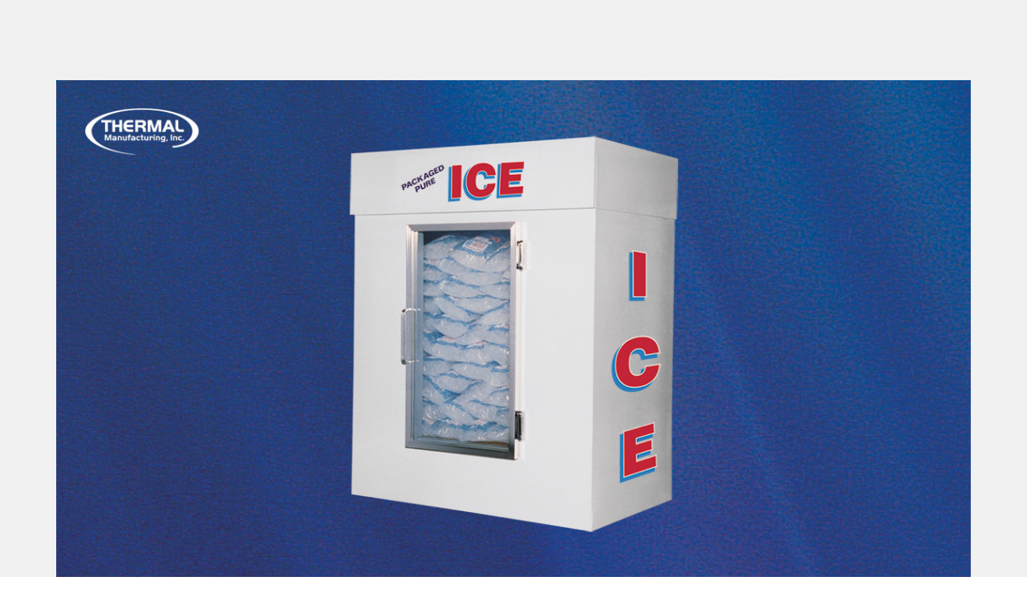

--- FILE ---
content_type: text/html
request_url: https://www.thermalmfg.com/U51GS.html
body_size: 1013
content:
<!DOCTYPE html>
<html lang="en">
    <head>
        <meta http-equiv="content-type" content="text/html; charset=UTF-8">
        <title>Thermal Manufacturing Ice Merchandisers</title>
        <meta name="viewport" content="width=device-width, initial-scale=1.0">
        <meta name="description" content="">
        <meta name="author" content="">
    
        <!-- Le styles -->
        <link href="css/bootstrap.min.css" rel="stylesheet">
        <link href="css/font-awesome.min.css" rel="stylesheet">
        <link href="css/owl.carousel.css" rel="stylesheet">
        <link href="css/magnific-popup.css" rel="stylesheet">
        <link href="css/style.css" rel="stylesheet">
		<link href='http://fonts.googleapis.com/css?family=Montserrat:400,700' rel='stylesheet' type='text/css'>
        <link href='http://fonts.googleapis.com/css?family=Open+Sans:400,300,300italic,400italic,700,700italic,600italic,600&amp;subset=latin,greek-ext,cyrillic-ext,greek,vietnamese,cyrillic' rel='stylesheet' type='text/css'>
        <!-- HTML5 shim, for IE6-8 support of HTML5 elements -->
        <!--[if lt IE 9]>
          <script src="http://html5shim.googlecode.com/svn/trunk/html5.js"></script>
        <![endif]-->
    
        <!-- Fav and touch icons -->
        <link rel="apple-touch-icon-precomposed" sizes="144x144" href="http://twitter.github.com/bootstrap/assets/ico/apple-touch-icon-144-precomposed.png">
        <link rel="apple-touch-icon-precomposed" sizes="114x114" href="http://twitter.github.com/bootstrap/assets/ico/apple-touch-icon-114-precomposed.png">
        <link rel="apple-touch-icon-precomposed" sizes="72x72" href="http://twitter.github.com/bootstrap/assets/ico/apple-touch-icon-72-precomposed.png">
        <link rel="apple-touch-icon-precomposed" href="http://twitter.github.com/bootstrap/assets/ico/apple-touch-icon-57-precomposed.png">
        <link rel="shortcut icon" href="images/favicon.png"><!--favicon image-->
    </head>
    
	<body>
    	<div class="worksajax clearfix">
     		<div class="content gray-bg clearfix">
                <div class="container work-content" >
                    
  
                  <img src="images/work/Upright-51_Model%23 U51GS_big.jpg">
                    <div class="spacing40"></div>
                    <span class="head-box fa fa-snowflake-o"></span>
                    <div class="head-block">
                        <span class="before-title">Indoor Ice Merchandiser</span>
                        <h2 class="section-title">upright-51<br>
Model U51GS</h2>
                    </div><!--/head-block-->
                    <div class="spacing40 clearboth"></div>
                    <p>UPRIGHT-51<br>
Model # U51GS<br>
Capacity: 200 – 7lb bags<br>
Dimensions: 72” H x 58” W x 34” D<br>
Compressor: 1/3 HP, 115V<br>
Door Size: 28” x 47”</p>
                    <div class="spacing40"></div>
                    <a class="go-btn" a href="images/Thermal_Manufacturing_2022_Catalog.pdf" target="_blank">Download Catalog </a>
                    <a class="close"><i class="fa fa-times"></i></a>
                    <div class="spacing40"></div>
                    
                </div><!--/.container-->
                <div class="spacing40"></div>
                
        	</div>
        </div><!--/.worksajax-->

		<!-- The javascript
		================================================== -->
		<!-- Placed at the end of the document so the pages load faster -->
		<script type="text/javascript" src="js/modernizr.js"></script>
		<script type="text/javascript" src="js/jquery.js"></script>
		<script type="text/javascript" src="js/jquery.easing.js"></script>
		<script type="text/javascript" src="js/jquery.imagesloaded.min.js"></script>
		<script type="text/javascript" src="js/bootstrap.min.js"></script> 
		<script type="text/javascript" src="js/isotope.pkgd.js"></script>
		<script type="text/javascript" src="js/jquery.fitvids.js"></script>
		<script type="text/javascript" src="js/contact.js"></script>
		<script type="text/javascript" src="js/jquery.magnific-popup.min.js"></script>
		<script type="text/javascript" src="js/owl.carousel.js"></script>
		<script type="text/javascript" src="js/jquery.imagesloaded.min.js"></script>
		<script type="text/javascript" src="js/jquery.nav.js"></script>
		<script type="text/javascript" src="js/jquery.scrollTo.js"></script>
		<script type="text/javascript" src="js/jquery.sticky.js"></script>
		<script type="text/javascript" src="js/ticker.js"></script>
		<script type="text/javascript" src="js/script.js"></script>
     	

	</body>
</html>

--- FILE ---
content_type: text/css
request_url: https://www.thermalmfg.com/css/style.css
body_size: 4685
content:
/*
Template Name: Omat - Creative Portfolio Template
Theme URI: http://themeforest.net/user/ridianur
Author: ridianur
Author URI:  http://themeforest.net/user/ridianur
*/

/* -----------------------------------------------------------
TABLE OF CONTENTS:
--------------------------------------------------------------
GENERAL SECTION
HEADER SECTION
SLIDER SECTION
ABOUT SECTION
TEAM SECTION
BIG BACKGROUND SECTION
PORTFOLIOS SECTION
SERVICES SECTION
PRICING TABLE SECTION
CLIENT SECTION
CONTACT SECTION
FOOTER SECTION
BLOG SECTION
----SIDEBAR SECTION
MEDIA QUERIES
-------------------------------------------------------------

------------------------------------------------------------*/

/*-----------------------------------------GENERAL SECTION--------------------------------------------------*/


body, html {
	height: 100%;
}
body {
    color: #7d7d7d;
    font-family: "open sans",sans-serif;
    font-size: 14px;
    line-height: 2.2;
}
[class^="icon-"]:before, [class*=" icon-"]:before {
	cursor: inherit;
}
a {
	color: #aaa;
	text-decoration: none;
	transition: ease .3s;
	-webkit-transition: ease .3s;
	-moz-transition: ease .3s;
	-o-transition: ease .3s;
	-ms-transition: ease .3s;
}
a:hover {
	text-decoration: none;
	color: #1f1f1f;
}
a:focus {
	outline: none;
	color: #999999;
	text-decoration: none;
}
h1, h2, h3, h4, h5, h6 {
	font-weight: bold;
	font-family: 'Montserrat', sans-serif;
	color: #1f1f1f;
}
iframe {
	border: none;
	width: 100%;
}
img {
	max-width: 100%;
}
.gray-bg {
    background: #f1f1f1  none repeat scroll 0 0;
}
.spacing20 {
	width: 100%;
	height: 20px;
}
.spacing30 {
	width: 100%;
	height: 30px;
}
.spacing40 {
	width: 100%;
	height: 40px;
}
.spacing80 {
	width: 100%;
	height: 80px;
}
ul, ol {
	list-style-position: outside;
	list-style-type: square;
	margin: 0;
	padding: 0 0 0 20px;
}
.clearboth {
	clear: both;
}
.content {
    padding: 100px 0;
}
.open-text{font-style:italic;}
/* Preloader */
#preloader {
	position: fixed;
	top: 0;
	left: 0;
	right: 0;
	bottom: 0;
	background-color: #fff; /* change if the mask should have another color then white */
	z-index: 999999; /* makes sure it stays on top */
}
#status {
	width: 200px;
	height: 200px;
	position: absolute;
	left: 50%; /* centers the loading animation horizontally one the screen */
	top: 50%; /* centers the loading animation vertically one the screen */
	background-image: url(../images/preloader.gif); /* path to your loading animation */
	background-repeat: no-repeat;
	background-position: center center;
	text-align: center;
	margin: -100px 0 0 -100px; /* is width and height divided by two */
}
#status p {
	text-align: center;
}

/*-----------------------------HEADER SECTION-----------------------------------*/
.home-section.header {
    top: 0;
    left: 0;
    position: absolute;
    width: 100%;
	z-index:999;
}

.logo {
    float: left;
    max-width: 20%;
}
.menu-box {
    float: right;
    max-width: 80%;
    text-align: right;
}
.navigation {
    display: block;
    list-style: outside none none;
    margin: 0;
    padding: 0;
}
.navigation li {
    display: inline-block;
}
.navigation li a {
    color: #909090;
    display: block;
    font-family: Montserrat;
    font-size: 12px;
    font-weight: bold;
    letter-spacing: 2.5px;
    padding: 15px 17px;
    text-transform: uppercase;
}
.navigation li a:hover{color:#fff;}
.navigation .current a{color:#fff;}
.for-sticky {
    top: 0;
    left: 0;
    padding: 10px 0;
    width: 100%;
	z-index:9999;
	transition: ease .3s;
	-webkit-transition: ease .3s;
	-moz-transition: ease .3s;
	-o-transition: ease .3s;
	-ms-transition: ease .3s;
}
.is-sticky .for-sticky {
    background: #000 none repeat scroll 0 0;
}
.box-mobile {
	float: right;
	padding-right: 30px;
}
.mobile-menu {
	background: none repeat scroll 0 0 #ffffff;
	display: block;
	height: 0;
	list-style: none outside none;
	margin: 0;
	overflow: hidden;
	position: absolute;
	right: 0;
	text-align: center;
	top: 100%;
	width: 100%;
	z-index: 3;
	padding: 0;
}
.mobile-menu.in {
	border: 1px solid #EEEEEE;
	max-height: 480px;
	overflow-x: hidden;
	overflow-y: auto;
	height: auto;
}
.mobile-menu li a {
	display: block;
	font-size: 11px;
	padding: 8px 15px;
	text-decoration: none;
	text-transform: uppercase;
	border-top: none;
}
.menu-btn {
    background: #1f1f1f none repeat scroll 0 0;
    color: #fff;
    cursor: pointer;
    height: 30px;
    line-height: 30px;
    margin: 5px 0;
    text-align: center;
    width: 30px;
    z-index: 3;
	font-size:14px;
}
/*-----------------------------SLIDER SECTION-----------------------------------*/
.slider-box{overflow:hidden;}
.slider .slide {
	display: none;
}
.slider .slide:first-child {
	display: block;
}
.slider-mask {
    background: rgba(0, 0, 0, 0) none repeat scroll 0 0;
    height: 100%;
    left: 0;
    position: absolute;
    top: 0;
    width: 100%;
}
.slide {
    position: relative;
	text-align:center;
}

.caption-box h3 {
    color: #fff;
    font-size: 35px;
    letter-spacing: 15px;
    line-height: 1.5;
    margin: 60px auto;
    max-width: 1000px;
    text-transform: uppercase;
}
.slide p {
    line-height: 2.7;
    margin: 0 auto 40px;
    max-width: 1000px;
}
.slide-btn {
    border: 3px solid;
    color: #fff;
    display: inline-block;
    font-weight: bold;
    letter-spacing: 14px;
    line-height: 1;
    margin-top: 20px;
    padding: 16px 31px;
    text-transform: uppercase;
}
.slide-btn:hover{
	background:#fff;
	color:#000;
	border-color:#fff;
}
.caption-box {
    color: #fff;
    padding: 20% 30px;
}
.img-bg {
	background-position: center center;
	background-size: cover;
}
#home .owl-pagination {
    height: 80px;
    margin-top: -80px;
    position: relative;
    text-align: center;
    width: 100%;
    z-index: 1;
}
#home .owl-page.active {
    background:#fff;
}
#home .owl-page span {
    background: rgba(255, 255, 255, 0.2) none repeat scroll 0 0;
    display: inline-block;
    height: 5px;
    left: 0;
    position: absolute;
    text-align: center;
    top: 0;
    width: 50px;
	transition: ease .3s;
	-webkit-transition: ease .3s;
	-moz-transition: ease .3s;
	-o-transition: ease .3s;
	-ms-transition: ease .3s;
}
#home .owl-page span:hover{background:#fff;}
#home .owl-page {
    display: inline-block;
    height: 5px;
    margin: 3px;
    position: relative;
    width: 50px;
}
/*-----------------------------ABOUT SECTION-----------------------------------*/
.section-title {
    font-size: 20px;
    letter-spacing: 10px;
    line-height: 1.3;
    margin: 5px 0 0;
    text-transform: uppercase;
}
.before-title {
    color: #888;
    display: block;
    font-size: 14px;
    font-style: italic;
    font-weight: bold;
    letter-spacing: 1px;
    line-height: 1;
    text-transform: uppercase;
}
.head-block {
    clear: right;
    display: inline-block;
    float: left;
    margin-left: 30px;
    margin-top: 20px;
    max-width: 100%;
}
.head-box {
    background: #d46a6a none repeat scroll 0 0;
    border-radius: 100px;
    color: #fff;
    display: inline-block;
    float: left;
    font-size: 30px;
    height: 80px;
    letter-spacing: 0;
    line-height: 80px;
    text-align: center;
    vertical-align: middle;
    width: 80px;
}
.go-btn {
    background: #1f1f1f  none repeat scroll 0 0;
	color:#fff;
    display: inline-block;
    font-family: montserrat;
    font-weight: bold;
	font-size:11px;
    letter-spacing: 12px;
	border:3px solid #1f1f1f;
    line-height: 1;
    margin-top: 20px;
    padding: 15px 25px;
    text-transform: uppercase;
}
.go-btn:hover{
	color:#1f1f1f;
	border-color:#1f1f1f;
	background:transparent;
}
.about-slider h3 {
    border: 3px solid;
    bottom: 0;
    color: #fff;
    font-size: 13px;
    left: 50%;
    letter-spacing: 12px;
    margin: 0 0 40px -40%;
    padding: 13px 25px;
    position: absolute;
    text-transform: uppercase;
    width: 80%;
}
/*-----------------------------TEAM SECTION-----------------------------------*/

.teambox {
    border: 6px solid #fff;
    overflow: hidden;
    position: relative;
	background:#000;
}
.team-info {
    bottom: 0;
    left: -50%;
	opacity:0;
    padding: 20px 20px 20px 60px;
    position: absolute;
    z-index: 3;
	transition: ease .3s;
	-webkit-transition: ease .3s;
	-moz-transition: ease .3s;
	-o-transition: ease .3s;
	-ms-transition: ease .3s;
}
.teambox:hover .team-info{
	left:0;
	opacity:1;
}
.teambox img{
	transition: ease .2s;
	-webkit-transition: ease .2s;
	-moz-transition: ease .2s;
	-o-transition: ease .2s;
	-ms-transition: ease .2s;
}
.teambox:hover img{opacity:0.3;}
.team-info i {
	background: #D46A6A none repeat scroll 0 0;
	font-size:14px;
    bottom: 20px;
    color: #fff;
    left: 20px;
    padding: 8px;
    position: absolute;
}
.team-info > h3 {
    font-size: 14px;
	color:#fff;
    letter-spacing: 6px;
    margin: 0;
    text-transform: uppercase;
}
.team-info > p {
    font-size: 11px;
    letter-spacing: 2px;
    line-height: 1;
	color:#aaa;
    margin: 0 0 3px;
    text-transform: uppercase;
}
.team-social {
    list-style: outside none none;
    margin: 0;
	opacity:0;
	transition: ease .2s;
	-webkit-transition: ease .2s;
	-moz-transition: ease .2s;
	-o-transition: ease .2s;
	-ms-transition: ease .2s;
    padding: 0;
    position: absolute;
    right: 20px;
    top: -20%;
    z-index: 3;
}
.teambox:hover .team-social{opacity:1;top:0;}
.team-social > li {
    display: inline-block;
}
.team-social a {
    background: #D46A6A none repeat scroll 0 0;
    color: #fff;
	border-radius: 100px;
    display: inline-block;
    height: 40px;
    line-height: 40px;
    margin-top: 10px;
    text-align: center;
    width: 40px;
}
.team-social a:hover{color:#000;}

/*---------------------BIG BACKGROUND SECTION-----------------------------------------*/
.bg {position:relative;overflow:hidden;}
.para-img {
	background-attachment: fixed;
	background-position: center center;
	background-repeat: no-repeat;
	background-size: cover;
	position:relative;
    height: 100%;
    left: 0;
    position: absolute;
    top: 0;
    width: 100%;
    z-index: -1;
}
.no-para .para-img {
	background-attachment: scroll;
}
.bg1 .para-img{
	background-image: url("../images/bg/Testimonial_US_flag_1300x800.jpg");
}
.bg2 .para-img{
	background-image: url("../images/bg/Testimonial_US_flag_1300x800.jpg");
}
.bg3 .para-img{
	background-image: url("../images/bg/Testimonial_US_flag_1300x800.jpg");
}
.big-text {
	color: #ffffff;
	padding-bottom: 200px;
	padding-top: 200px;
	position: relative;
	text-align: center;
	z-index: 1;
}
.bg-mask {
	background-color: rgba(0, 0, 0, 0.0);
	left: 0;
	position: absolute;
	width:100%;
	height:100%;
	top: 0;
	z-index: 0;
}
.bg-title {
    color: #ffffff;
    font-size: 25px;
    letter-spacing: 14px;
    line-height: 1.8;
	max-width: 1000px;
    margin: auto auto 40px;
    text-transform: uppercase;
}

.bg-text {
    margin: auto auto 40px;
    max-width: 1000px;
	line-height: 2.7;
}
.bottom-box {
    display: inline-block;
    margin: auto;
    padding-left: 60px;
    position: relative;
}
.big-text i {
    background: #d46a6a none repeat scroll 0 0;
    border-radius: 100px;
    clear: both;
    color: #fff;
    display: inline-block;
    font-size: 18px;
    height: 50px;
    left: 0;
    line-height: 50px;
    position: absolute;
    width: 50px;
}
.bottom-box h4 {
    color: #fff;
    font-size: 16px;
    letter-spacing: 5px;
    text-align: left;
    text-transform: uppercase;
	margin:6px 0 0;
}
.bottom-box p {
    font-size: 13px;
	font-style: italic;
    text-align: left;
	line-height:1.4;
	letter-spacing:1px;
}
/*----------------------------PORTFOLIO SECTION----------------------------------*/
.port-filter {
    list-style: none outside none;
    margin: 0;
    padding: 0;
}
.port-filter > li {
    display: inline-block;
}

.portfolio-body {
    transition: height 0.3s ease 0s;
	-webkit-transition: height 0.3s ease 0s;
	-moz-transition: height 0.3s ease 0s;
	-o-transition: height 0.3s ease 0s;
	-ms-transition: height 0.3s ease 0s;
	max-width:100%;
}
.port-filter a {
    background: #1f1f1f none repeat scroll 0 0;
    color: #fff;
	border:2px solid #1f1f1f;
    display: inline-block;
    font-family: montserrat;
    font-size: 10px;
    font-weight: bold;
    letter-spacing: 4px;
    line-height: 1;
    margin-top: 20px;
    padding: 13px 20px;
    text-transform: uppercase;
}
.port-filter a:hover,.port-filter .active{
	color:#1f1f1f;
	background:transparent;
	border-color:#1f1f1f;
}

.port-item{max-width:100%;}
.port-ajax {
    display: block;
    position: relative;
	border: 6px solid #fff;
}
.port-hov {
    height: 100%;
    left: 0;
    position: absolute;
    text-align: center;
    top: 0;
    width: 100%;
	opacity:0;
	background:none repeat scroll 0 0 rgba(0, 0, 0, 0.7);
	transition: ease .3s;
	-webkit-transition: ease .3s;
	-moz-transition: ease .3s;
	-o-transition: ease .3s;
	overflow:hidden;
	-ms-transition: ease .3s;
}
.port-hov:hover{opacity:1;}
.port-content {
    bottom: 0;
    left: -50%;
    opacity: 0;
    padding: 20px 20px 20px 60px;
    position: absolute;
	transition: ease .3s;
	-webkit-transition: ease .3s;
	-moz-transition: ease .3s;
	-o-transition: ease .3s;
	-ms-transition: ease .3s;
    z-index: 3;
	text-align:left;
}
.port-hov:hover .port-content{left:0;opacity:1;}
.port-content i {
    bottom: 20px;
	background: #D46A6A none repeat scroll 0 0;
    color: #fff;
    font-size: 14px;
    left: 20px;
    padding: 8px;
    position: absolute;
}
.port-cat {
    color: #aaa;
    font-size: 11px;
    letter-spacing: 2px;
    line-height: 1;
    margin: 0 0 3px;
    text-transform: uppercase;
}
.port-cat2, .port-client {
    display: inline-block;
    margin-right: 10px;
}
.port-content > h3 {
    color: #fff;
    font-size: 14px;
    letter-spacing: 6px;
    margin: 0;
    text-transform: uppercase;
}
.close {
    background: #d46a6a none repeat scroll 0 0;
    border-radius: 100px;
    color: #fff;
    display: inline-block;
    float: right;
    font-size: 13px;
    height: 40px;
    line-height: 40px;
    margin-top: 23px;
    opacity: 1;
    text-align: center;
    text-shadow: 0 0 0;
    width: 40px;
}
.close:hover
{
    background: #d46a6a none repeat scroll 0 0;
    border-radius: 100px;
    display: inline-block;
    float: right;
    font-size: 13px;
    height: 40px;
    line-height: 40px;
    margin-top: 23px;
    opacity: 1;
    text-align: center;
    text-shadow: 0 0 0;
    width: 40px;
	color:#1f1f1f;
	
}
.port-title {
    font-size: 25px;
    letter-spacing: 4px;
    margin: 0 0 20px;
}


.work-content{position:relative;}
.portfolio-gallery div{width:33.3%;float:left;}
.portfolio-gallery a{position:relative;display:block;}
.portfolio-gallery a span {
    background: none repeat scroll 0 0 rgba(0, 0, 0, 0.7);
    height: 100%;
    left: 0;
	opacity:0;
    position: absolute;
    top: 0;
    width: 100%;
	transition: .3s;
	-webkit-transition:.3s;
	-moz-transition: .3s;
	-o-transition: .3s;
	-ms-transition: .3s;
}
.portfolio-gallery a i {
	opacity:0;
    color: #FFFFFF;
    display: block;
    font-size: 15px;
    height: 40px;
    left: 50%;
    line-height: 34px;
	border:3px solid;
    margin-left: -20px;
    margin-top: -20px;
    position: absolute;
    text-align: center;
    top: 50%;
    width: 40px;
	border-radius:100px;
	transition: .5s;
	-webkit-transition:.5s;
	-moz-transition: .5s;
	-o-transition: .5s;
	-ms-transition: .5s;
}
.portfolio-gallery a:hover span,.portfolio-gallery a:hover i{opacity:1;}
a.pp_previous,a.pp_next{
	transition: none;
	-webkit-transition:none;
	-moz-transition: none;
	-o-transition: none;
	-ms-transition: none;
}
.slide-nav.inright {
    left: 65px;
}
.slide-nav {
    border: 3px solid;
    border-radius: 100px;
    bottom: 20px;
    color: #ffffff;
    font-size: 15px;
    height: 40px;
    left: 20px;
    line-height: 34px;
    opacity: 0.5;
    position: absolute;
    text-align: center;
    transition: all 0.5s ease 0s;
    width: 40px;
}
.slide-nav:hover{opacity:1;}
.work-content p strong{font-family:montserrat;}

/*----------------------------SERVICES SECTION----------------------------------*/
.small-title {
    clear: right;
    font-size: 15px;
    letter-spacing: 2px;
    margin: 15px 0 20px;
    padding-left: 50px;
    text-transform: uppercase;
}
.head-icon {
    background: #d46a6a none repeat scroll 0 0;
    color: #fff;
    display: block;
    float: left;
    font-size: 15px;
    height: 40px;
    line-height: 40px;
    text-align: center;
    width: 40px;
}
/*----------------------------PRICING TABLE SECTION----------------------------------*/
.p-table {
    background: #fff none repeat scroll 0 0;
    border: 1px solid #ccc;
    margin: auto;
    max-width: 300px;
    padding: 40px;
    text-align: center;
}
.p-table h3 {
    font-size: 15px;
    letter-spacing: 2px;
    margin: 5px 0 0;
    padding-left: 60px;
    text-align: left;
    text-transform: uppercase;
}
.p-price {
    font-size: 14px;
    font-weight: bold;
    line-height: 1;
    margin-bottom: 50px;
    padding-left: 60px;
    text-align: left;
}
.p-table i {
    background: #d46a6a none repeat scroll 0 0;
    color: #fff;
    display: inline-block;
    float: left;
    margin-bottom: 20px;
    padding: 15px;
}
.p-table a {
    background: #1f1f1f none repeat scroll 0 0;
    border: 2px solid #1f1f1f;
    color: #fff;
    display: inline-block;
    font-family: montserrat;
    font-size: 11px;
    font-weight: bold;
    letter-spacing: 3px;
    line-height: 1;
    margin-bottom: 20px;
    margin-top: 30px;
    padding: 14px 25px;
    text-transform: uppercase;
}
.p-table a:hover{
	background:transparent;
	border: 2px solid #1f1f1f;
	color:#1f1f1f;
}
/*-----------------------------CONTACT SECTION-----------------------------------*/
.map_canvas {
    height: 500px;
    margin-bottom: 40px;
}
.box-map {
    line-height: 1;
    padding: 20px 0 20px 20px;
    text-align: center;
    width: 100%;
}
.box-map > h3 {
    font-size: 16px;
    letter-spacing: 3px;
    margin: 10px 0 20px;
    text-transform: uppercase;
}
form input,form textarea {
	-moz-box-sizing: border-box;
	box-sizing: border-box;
	border: 1px solid #ddd;
	color: #888;
	line-height: inherit;
	padding: 12px 20px;
	width: 100%;
	background: #fff;
}
#MyContactForm{text-align:left;}
#MyContactForm p span {
    display: block;
    letter-spacing: 2px;
    text-transform: uppercase;
}
input:focus, textarea:focus {
	border-color: #aaa;
}
::-webkit-input-placeholder {
 color: #999;
}
#MyContactForm p label {
    cursor: text;
    display: block;
    margin: 0;
    position: relative;
    top: 0;
    width: 100%;
}
:-moz-placeholder { /* Firefox 18- */
 color: #999;
}

::-moz-placeholder {  /* Firefox 19+ */
 color: #999;
}

:-ms-input-placeholder {
 color: #999;
}
#form-wrapper #MyContactForm .error {
    bottom: 12px;
    color: #FF0000;
    font-family: inherit;
    font-size: 12px;
    font-weight: normal;
    left: auto;
	font-style:italic;
    letter-spacing: 0;
    position: absolute;
    right: 20px;
    text-transform: capitalize;
    width: auto;
}
.contact-btn {
    background: #1f1f1f none repeat scroll 0 0;
    border: 2px solid #1f1f1f;
    color: #fff;
    display: inline-block;
    font-family: montserrat;
    font-size: 11px;
    font-weight: bold;
    letter-spacing: 3px;
    line-height: 1;
    margin-bottom: 20px;
    margin-top: 30px;
    padding: 14px 25px;
    text-transform: uppercase;
}

.contact-btn:hover {
	background: transparent;
	color: #2b292a;
}
#MyContactForm p {
	position: relative;
}
.response h3 {
    letter-spacing: 2px;
    margin: 10px 0 25px;
    text-transform: uppercase;
}
#contact{margin-bottom:80px;}
#contact .small-title i {
    background: #d46a6a none repeat scroll 0 0;
    color: #ffffff;
    display: inline-block;
    font-size: 13px;
    height: 30px;
    line-height: 30px;
    text-align: center;
    width: 30px;
}
#contact .small-title {
    margin: 0 0 10px;
    padding-left: 0;
}
/*-----------------------------FOOTER SECTION-----------------------------------*/
.footer {
    background: #1f1f1f  none repeat scroll 0 0;
    color: #ffffff;
    padding: 40px 0;
}

.footer-icon a {
    background: #222222 none repeat scroll 0 0;
    color: #ffffff;
    display: block;
    height: 30px;
    line-height: 30px;
    text-align: center;
    width: 30px;
}
.footer-icon > li {
    display: inline-block;
}
.footer-icon {
    list-style: outside none none;
    margin: 0;
    padding: 0;
    text-align: right;
}
.footer a{color:#666;}
.footer a:hover{color:#aaa;}
.footer-icon a:hover{color:#fff;background:#d46a6a ;}
.footer p {
    font-size: 12px;
    letter-spacing: 1px;
    margin: 0;
    text-transform: uppercase;
}
/*-----------------------------BLOG SECTION----------------------------------*/
.blog-header {
    background: #000 none repeat scroll 0 0;
    padding: 10px 0;
	z-index:999;
}
.blog-title {
    font-size: 20px;
    letter-spacing: 5px;
    line-height: 1.5;
    margin: 0 0 20px;
    text-transform: uppercase;
}
.post-detail {
    border-bottom: 1px solid #dedede;
    font-size: 11px;
    font-style: italic;
    font-weight: bold;
    list-style: outside none none;
    margin: 0;
    padding: 0 0 20px;
    text-transform: uppercase;
}
.post-detail > li {
    display: inline-block;
    margin-right: 30px;
}
.post-detail li i {
    background: #d46a6a none repeat scroll 0 0;
    color: #fff;
    font-size: 12px;
	border-radius: 100px;
    margin-right: 5px;
    padding: 8px;
}
.border-post {
    background: #dedede none repeat scroll 0 0;
    display: block;
    height: 1px;
    margin-top: 40px;
    width: 100%;
}
.pagination > .active > a, .pagination > .active > span, .pagination > .active > a:hover, .pagination > .active > span:hover, .pagination > .active > a:focus, .pagination > .active > span:focus {
    background-color: #1f1f1f;
    border-color: #1f1f1f;
    color: #FFFFFF;
    cursor: default;
    z-index: 2;
}
.pagination li a:hover{color:#1f1f1f;}
.pagination > li > a, .pagination > li > span {
    color: inherit;
    font-size: 11px;
    font-weight: bold;
    letter-spacing: 1px;
    text-transform: uppercase;
}
/*-----------------------------SIDEBAR SECTION----------------------------------*/
.widgettitle {
    font-size: 15px;
    letter-spacing: 4px;
    margin: 0 0 20px;
    text-transform: uppercase;
}
.widget {
    border-bottom:1px solid #eee;
    margin-bottom: 30px;
    padding-bottom: 30px;
}

.widget ul {
    padding: 0 0 0 20px;
}
#searchform {
    margin: 10px 20px;
    position: relative;
}
#searchform #s {
    background: none repeat scroll 0 0 rgba(0, 0, 0, 0);
    border: 1px solid #ddd;
    display: block;
    height: 50px;
    margin: 0;
    padding: 10px 45px 10px 15px;
    width: 100%;
}
#searchform #s:focus{border-color:#aaa;}
#searchform #searchsubmit {
    background: url("../images/search.png") no-repeat scroll center center #d46a6a;
    height: 30px;
    right: 10px;
    line-height: 1;
    margin-top: -15px;
    padding: 0;
    position: absolute;
    text-indent: -99999px;
    top: 50%;
    transition: all 0.3s ease 0s;
	-webkit-transition: all 0.3s ease 0s;
	-moz-transition: all 0.3s ease 0s;
	-o-transition: all 0.3s ease 0s;
	-ms-transition: all 0.3s ease 0s;
    width: 30px;
	border:none;
	border-radius: 100px;
}
#searchform #searchsubmit:hover{background-color:#aaa ;}
.widget ul li {
    list-style: outside none square;
    margin-bottom: 5px;
}
.tagcloud a {
    background: #1f1f1f none repeat scroll 0 0;
    border: 2px solid #1f1f1f;
    color: #ffffff;
    display: inline-block;
    font-size: 10px;
    font-weight: bold;
    letter-spacing: 2px;
    margin-bottom: 5px;
    padding: 4px 17px;
    text-transform: uppercase;
}
.tagcloud a:hover{border-color:#1f1f1f;color:#1f1f1f;background:#fff;}
/*-------------COMMENTS SECTION-------------*/
.comment-list, .com-child {
    list-style: none outside none;
    margin: 0;
    overflow: hidden;
}
.comment-list{padding:0;}
.comment-ava > img {
    border: 1px solid #ddd;
    padding: 5px;
    width: 100px;
}
.comment-ava {
    float: left;
    padding-right: 20px;
    width: 20%;
}
.com-box {
    float: left;
    width: 80%;
}
.comment-list .comment {
    display: block;
    margin: 10px 0;
    overflow: hidden;
}
.com-author {
    color: #555555;
    font-size: 14px;
    font-weight: bold;
    letter-spacing: 2px;
    margin: 0;
    text-transform: uppercase;
}
.com-reply {
    float: right;
    font-size: 13px;
}
.com-meta {
    font-size: 12px;
    font-style: italic;
}
.comment-content {
    border-bottom: 1px solid #eee;
    overflow: hidden;
    padding: 20px 0;
}
.com-btn {
    background: #1f1f1f none repeat scroll 0 0;
    border: 3px solid #1f1f1f;
    color: #fff;
    display: inline-block;
    font-family: montserrat;
    font-size: 11px;
    font-weight: bold;
    letter-spacing: 12px;
    line-height: 1;
    margin-top: 20px;
    padding: 15px 25px;
	width:auto;
    text-transform: uppercase;
	-webkit-transition: all 0.3s ease 0s;
	-moz-transition: all 0.3s ease 0s;
	-o-transition: all 0.3s ease 0s;
	-ms-transition: all 0.3s ease 0s;
}

.com-btn:hover{background:transparent;color:#1f1f1f;border-color:#1f1f1f;}
.comment-top > span {
    display: block;
    font-size: 11px;
    font-weight: bold;
    letter-spacing: 2px;
    text-transform: uppercase;
}
.title-strong {
    font-size: 14px;
    letter-spacing: 4px;
    margin: 0;
    text-transform: uppercase;
}
.pagination > li > a, .pagination > li > span{color:inherit;}
/*-----------------------------MEDIA QUERIES-----------------------------------*/

@media (min-width:768px) and (max-width:1024px) {
	.footer,.footer-icon{text-align:center;}
	.footer-icon{margin-top:10px;}
	.logo{max-width:30%;}
}
@media (max-width: 767px) {
	.head-box {
		display: block;
		float: none;
		margin: auto;
	}
	.head-block {
		display: block;
		float: none;
		margin: 20px auto auto;
		text-align: center;
	}
	.caption-box h3 {
		font-size: 25px;
		letter-spacing: 10px;
	}
	.slide-btn{display:none;}
	.footer,.footer-icon{text-align:center;}
	.footer-icon{margin-top:10px;}
	.bg-title {
		font-size: 20px;
		letter-spacing: 5px;
	}
	.logo{max-width:30%;}
}
@media (max-width: 600px) {
	
	.logo{max-width:50%;}
}


--- FILE ---
content_type: text/javascript
request_url: https://www.thermalmfg.com/js/contact.js
body_size: 620
content:
(function ($) {
    "use strict";
    $.fn.idle = function (time) {
        var o = $(this);
        o.queue(function () {
            setTimeout(function () {
                o.dequeue();
            }, time);
        });
        return this; //set idle function
    }

    $('.error').hide(); //Hide error messages 
    $('#MainResult').hide(); //we will hide this right now
    $('#form-wrapper').show(); //show main form
    $(".contact-btn").click(function () { //User clicks on Submit button

        // Fetch data from input fields.
        var js_name = $("#name").val();
        var js_email = $("#email").val();
        var js_phone = $("#phone").val();
        var js_message = $("#message").val();

        // Do a simple validation
        if (js_name == "") {
            $("#nameLb .error").fadeIn('slow').idle(1000).fadeOut('slow'); // If Field is empty, we'll just show error text inside <span> tag for 1 sec idle and then hide it with fade out.
            return false;
        }

        var hasError = false;
        var emailReg = /^([\w-\.]+@([\w-]+\.)+[\w-]{2,4})?$/;


        if (js_email == '') {
            $("#emailLb .error1").fadeIn('slow').idle(1000).fadeOut('slow');
            return false;
        }

        if (!emailReg.test(js_email)) {
            $("#emailLb .error2").fadeIn('slow').idle(1000).fadeOut('slow');
            return false;
        }

        if (js_phone == "") {
            $("#phoneLb .error").fadeIn('slow').idle(1000).fadeOut('slow');
            return false;
        }
        if (js_message == "") {
            $("#messageLb .error").fadeIn('slow').idle(1000).fadeOut('slow');
            return false;
        }

        //let's put all data together
        var myData = 'postName=' + js_name + '&postEmail=' + js_email + '&postPhone=' + js_phone + '&postMessage=' + js_message;

        jQuery.ajax({
            type: "POST",
            url: "contact.php",
            dataType: "html",
            data: myData,
            success: function (response) {
                $("#MainResult").html('<fieldset class="response">' + response + '</fieldset>');
                $("#MainResult").slideDown("slow"); //show Result 
                $("#MainContent").hide(); //hide form div slowly
            },
            error: function (xhr, ajaxOptions, thrownError) {
                $("#ErrResults").html(thrownError);
            }
        });
			
        return false;
		
	

    });

})(jQuery);

--- FILE ---
content_type: text/javascript
request_url: https://www.thermalmfg.com/js/script.js
body_size: 1553
content:
(function($) {
    "use strict";


    $(window).on("load", function() { // makes sure the whole site is loaded
        //preloader
        $("#status").fadeOut(); // will first fade out the loading animation
        $("#preloader").delay(450).fadeOut("slow"); // will fade out the white DIV that covers the website. 

        //slider homepage setting
        if ($('.home-slider').find('.slide').length > 1) {
            $(".home-slider").owlCarousel({
                navigation: false, // Hide next and prev buttons
                slideSpeed: 300,
                autoplay: true,
                autoHeight: true,
                pagination: true,
                paginationSpeed: 300,
                singleItem: true,
                transitionStyle: "fade"
            });
        }

        //about slider setting
        if ($('.about-slider').find('.slide').length > 1) {
            $(".about-slider").owlCarousel({
                navigation: false, // Hide next and prev buttons
                slideSpeed: 300,
                autoplay: true,
                autoHeight: true,
                pagination: false,
                paginationSpeed: 300,
                singleItem: true,
                transitionStyle: "fade"
            });
        }
        //replace the data-background into background image
        $(".img-bg").each(function() {
            var imG = $(this).data('background');
            $(this).css('background-image', "url('" + imG + "') "

            );
        });

        // script popup image
        $('.popup-img').magnificPopup({
            type: 'image'
        });

        //move to hash after loading
        if (window.location.hash) {
			var menuheigt = $( ".header" ).height();
            $('html, body').stop().animate({
                scrollTop: $(window.location.hash).offset().top - menuheigt
            }, 300, 'linear');
        }

        //google map load
        $('#map_canvas').gmap({
            'center': '-6.94010,107.62575',
            'zoom': 15,
            scrollwheel: false,
            'disableDefaultUI': false,
            'styles': [{
                stylers: [{
                    lightness: 7
                }, {
                    saturation: -100
                }]
            }],
            'callback': function() {
                var self = this;
                self.addMarker({
                        'position': this.get('map').getCenter(),
                        icon: 'images/office-building.png',
                    })
                    .click(function() {
                        self.openInfoWindow({
                            'content': $('.map-content').html()
                        }, this);
                    });
            }
        });
    });

    //create menu for tablet/mobile
    $(".menu-box .navigation").clone(false).find("ul,li").removeAttr("id").remove(".sub-menu").appendTo($(".mobile-menu"));
    $(".mobile-menu .sub-menu").remove();
    $('.mobile-menu').on('show.bs.collapse', function() {
        $('body').on('click', function() {
            $('.mobile-menu').collapse('hide');
        })
    })

    //toggle menu
    $('.menu-btn').on('click', function() {
        $('.mobile-menu').collapse({
            toggle: false
        });
    })

    //menu for tablet/mobile,slider button, about button scrolling
    $('.mobile-menu a,.sl-btn,.ab-btn').on('click', function() {
        var $anchor = $(this);
		var menuheigt = $( ".header" ).height();
        $('html, body').stop().animate({
            scrollTop: $($anchor.attr('href')).offset().top - menuheigt
        }, 800, 'linear');
    });


    //Page scrolling
	var menuheigt = $( ".header" ).height();
    $('.home-section .menu-box .navigation').onePageNav({
        filter: ':not(.external)',
        scrollThreshold: 0.25,
        scrollOffset: menuheigt
    });

    //sticky navigation
    $(".for-sticky").sticky({
        topSpacing: 0
    });

    // Video responsive
    $("body").fitVids();

    //add class on touch device
    if (Modernizr.touch) {
        $('body').addClass('no-para');
    }

    //portfolio ajax & scroll on click
    $('.port-ajax').on('click', function() {
        //portfolio ajax setting
        var toLoad = $(this).attr('data-link') + ' .worksajax > *';
        $('.worksajax').slideUp('slow', loadContent);

        function loadContent() {
            $('.worksajax').load(toLoad, '', showNewContent)
        }

        function showNewContent() {
            $.getScript("js/portfolio.js");
            $('.worksajax').slideDown('slow');
        }
        var $anchor = $('#worksajax');

        //portfolio scrolling
		var menuheigt = $( ".header" ).height();
        $('html, body').stop().animate({
            scrollTop: $($anchor).offset().top - menuheigt
			
        }, 1000, 'linear');
        return false;
    });


	//background ticker (bg2/testimonial)
    $('.big-ticker:has(>div:eq(1))').list_ticker({
        speed: 7000,
        effect: 'fade'
    });

    //isotope setting(portfolio)
    var $container = $('.portfolio-body');
    $container.imagesLoaded(function() {
        $container.isotope();
    });

    // filter items when filter link is clicked
    $('.port-filter a').on('click', function() {
        var selector = $(this).attr('data-filter');
        $container.isotope({
            itemSelector: '.port-item',
            filter: selector
        });
        return false;
    });

    //adding active state to portfolio filtr
    $(".port-filter a").on('click', function() {
        $(".port-filter a").removeClass("active");
        $(this).addClass("active");
    });
	
	//button scroll
	$('.spc-btn').on('click', function (event) {
		var $anchor = $(this);
		var menuheigt = $( ".header" ).height();
		$('html, body').stop().animate({
			scrollTop: $($anchor.attr('href')).offset().top - menuheigt
		}, 800, 'linear');
		event.preventDefault();
	});

})(jQuery);

--- FILE ---
content_type: text/javascript
request_url: https://www.thermalmfg.com/js/jquery.scrollTo.js
body_size: 1877
content:
/*!
 * jQuery.ScrollTo
 * Copyright (c) 2007-2014 Ariel Flesler - aflesler<a>gmail<d>com | http://flesler.blogspot.com
 * Licensed under MIT
 * http://flesler.blogspot.com/2007/10/jqueryscrollto.html
 * @projectDescription Easy element scrolling using jQuery.
 * @author Ariel Flesler
 * @version 1.4.9
 */

;(function (factory) {
    // AMD Support
    if (typeof define === 'function' && define.amd) {
        define(['jquery'], factory);
    } else {
        factory(jQuery);
    }
}(function ($) {

	var $scrollTo = $.scrollTo = function( target, duration, settings ) {
		return $(window).scrollTo( target, duration, settings );
	};

	$scrollTo.defaults = {
		axis:'xy',
		duration: parseFloat($.fn.jquery) >= 1.3 ? 0 : 1,
		limit:true
	};

	// Returns the element that needs to be animated to scroll the window.
	// Kept for backwards compatibility (specially for localScroll & serialScroll)
	$scrollTo.window = function( scope ) {
		return $(window)._scrollable();
	};

	// Hack, hack, hack :)
	// Returns the real elements to scroll (supports window/iframes, documents and regular nodes)
	$.fn._scrollable = function() {
		return this.map(function() {
			var elem = this,
				isWin = !elem.nodeName || $.inArray( elem.nodeName.toLowerCase(), ['iframe','#document','html','body'] ) != -1;

				if (!isWin)
					return elem;

			var doc = (elem.contentWindow || elem).document || elem.ownerDocument || elem;

			return /webkit/i.test(navigator.userAgent) || doc.compatMode == 'BackCompat' ?
				doc.body :
				doc.documentElement;
		});
	};

	$.fn.scrollTo = function( target, duration, settings ) {
		if (typeof duration == 'object') {
			settings = duration;
			duration = 0;
		}
		if (typeof settings == 'function')
			settings = { onAfter:settings };

		if (target == 'max')
			target = 9e9;

		settings = $.extend( {}, $scrollTo.defaults, settings );
		// Speed is still recognized for backwards compatibility
		duration = duration || settings.duration;
		// Make sure the settings are given right
		settings.queue = settings.queue && settings.axis.length > 1;

		if (settings.queue)
			// Let's keep the overall duration
			duration /= 2;
		settings.offset = both( settings.offset );
		settings.over = both( settings.over );

		return this._scrollable().each(function() {
			// Null target yields nothing, just like jQuery does
			if (target == null) return;

			var elem = this,
				$elem = $(elem),
				targ = target, toff, attr = {},
				win = $elem.is('html,body');

			switch (typeof targ) {
				// A number will pass the regex
				case 'number':
				case 'string':
					if (/^([+-]=?)?\d+(\.\d+)?(px|%)?$/.test(targ)) {
						targ = both( targ );
						// We are done
						break;
					}
					// Relative selector, no break!
					targ = $(targ,this);
					if (!targ.length) return;
				case 'object':
					// DOMElement / jQuery
					if (targ.is || targ.style)
						// Get the real position of the target
						toff = (targ = $(targ)).offset();
			}
			
			var offset = $.isFunction(settings.offset) && settings.offset(elem, targ) || settings.offset;
			
			$.each( settings.axis.split(''), function( i, axis ) {
				var Pos	= axis == 'x' ? 'Left' : 'Top',
					pos = Pos.toLowerCase(),
					key = 'scroll' + Pos,
					old = elem[key],
					max = $scrollTo.max(elem, axis);

				if (toff) {// jQuery / DOMElement
					attr[key] = toff[pos] + ( win ? 0 : old - $elem.offset()[pos] );

					// If it's a dom element, reduce the margin
					if (settings.margin) {
						attr[key] -= parseInt(targ.css('margin'+Pos)) || 0;
						attr[key] -= parseInt(targ.css('border'+Pos+'Width')) || 0;
					}

					attr[key] += offset[pos] || 0;

					if(settings.over[pos])
						// Scroll to a fraction of its width/height
						attr[key] += targ[axis=='x'?'width':'height']() * settings.over[pos];
				} else {
					var val = targ[pos];
					// Handle percentage values
					attr[key] = val.slice && val.slice(-1) == '%' ?
						parseFloat(val) / 100 * max
						: val;
				}

				// Number or 'number'
				if (settings.limit && /^\d+$/.test(attr[key]))
					// Check the limits
					attr[key] = attr[key] <= 0 ? 0 : Math.min( attr[key], max );

				// Queueing axes
				if (!i && settings.queue) {
					// Don't waste time animating, if there's no need.
					if (old != attr[key])
						// Intermediate animation
						animate( settings.onAfterFirst );
					// Don't animate this axis again in the next iteration.
					delete attr[key];
				}
			});

			animate( settings.onAfter );

			function animate( callback ) {
				$elem.animate( attr, duration, settings.easing, callback && function() {
					callback.call(this, targ, settings);
				});
			};

		}).end();
	};

	// Max scrolling position, works on quirks mode
	// It only fails (not too badly) on IE, quirks mode.
	$scrollTo.max = function( elem, axis ) {
		var Dim = axis == 'x' ? 'Width' : 'Height',
			scroll = 'scroll'+Dim;

		if (!$(elem).is('html,body'))
			return elem[scroll] - $(elem)[Dim.toLowerCase()]();

		var size = 'client' + Dim,
			html = elem.ownerDocument.documentElement,
			body = elem.ownerDocument.body;

		return Math.max( html[scroll], body[scroll] )
			 - Math.min( html[size]  , body[size]   );
	};

	function both( val ) {
		return $.isFunction(val) || typeof val == 'object' ? val : { top:val, left:val };
	};

    // AMD requirement
    return $scrollTo;
}));
